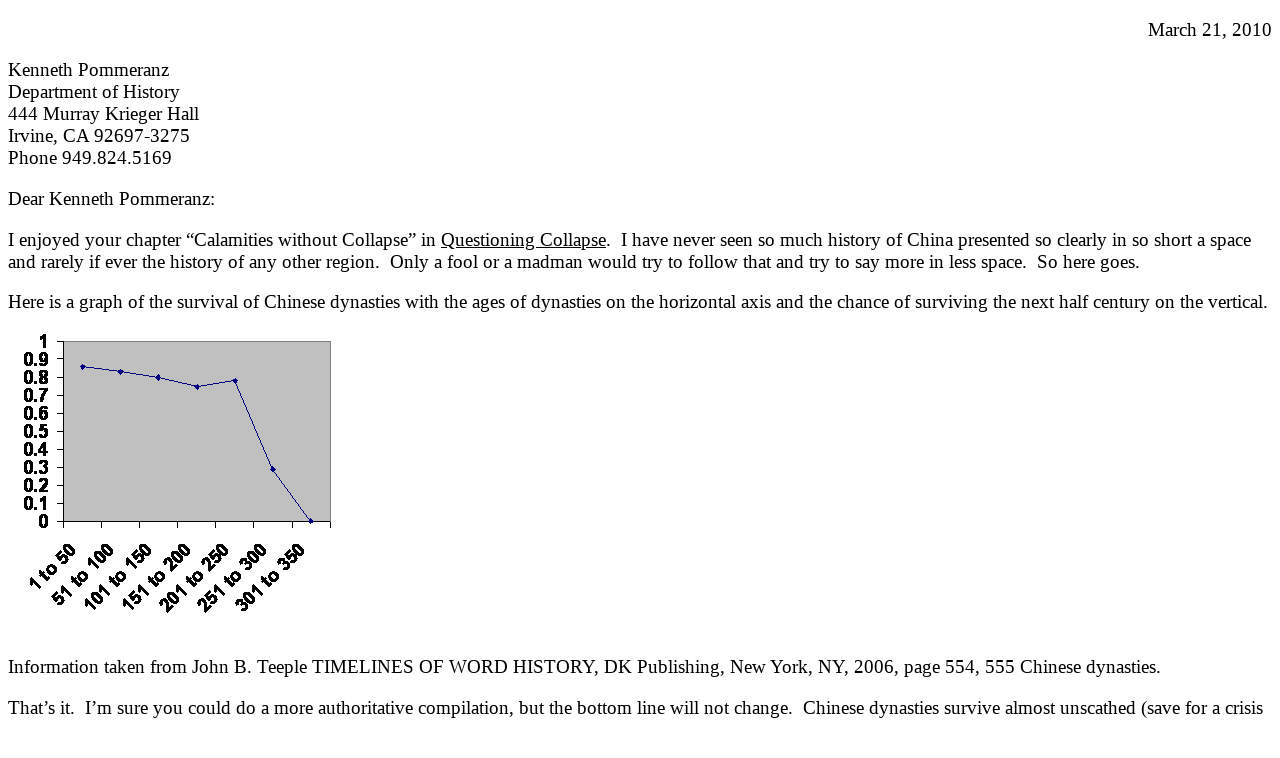

--- FILE ---
content_type: text/html
request_url: http://nobabies.net/Open%20letter%20to%20Kenneth%20Pommeranz%20on%20China.html
body_size: 2163
content:
<!DOCTYPE html PUBLIC "-//W3C//DTD XHTML 1.0 Transitional//EN" "http://www.w3.org/TR/xhtml1/DTD/xhtml1-transitional.dtd">
<html xmlns="http://www.w3.org/1999/xhtml">
<head>
<meta http-equiv="Content-Type" content="text/html; charset=utf-8" />
<title>Untitled Document</title>
<style type="text/css">
<!--
.style1 {
	font-family: "Times New Roman", Times, serif;
	font-size: 14pt;
}
-->
</style>
</head>

<body>
<p align="right" class="style1">March 21, 2010 </p>
<p class="style1">Kenneth Pommeranz<br />
  Department of History<br />
  444 Murray Krieger Hall<br />
  Irvine, CA 92697-3275 <br />
  Phone 949.824.5169</p>
<p class="style1">Dear Kenneth Pommeranz:</p>
<p class="style1">I enjoyed your chapter  “Calamities without Collapse” in <u>Questioning Collapse</u>.  I have never seen so much history of China presented so clearly in so short a space and rarely  if ever the history of any other region.   Only a fool or a madman would try to follow that and try to say more in  less space.  So here goes.</p>
<p class="style1">Here is a graph of the  survival of Chinese dynasties with the ages of dynasties on the horizontal axis  and the chance of surviving the next half century on the vertical.<br />
    <img width="490" height="319" src="clip_image002_0038.gif" />&nbsp;<span class="style1"><br clear="all" />
    </span></p>
<p class="style1">Information taken  from John B. Teeple TIMELINES OF WORD HISTORY, DK Publishing, New York, NY, 2006, page 554, 555 Chinese dynasties.</p>
<p class="style1">That’s it.  I’m sure you could do a more authoritative  compilation, but the bottom line will not change.  Chinese dynasties survive almost unscathed  (save for a crisis at the 200 year mark) and then they all die at about 300  years.  Begging for now the question of  why they all die, some conclusions can be reached.  First, China must rarely if ever be overrun by  outsiders.  Otherwise dynasties would  fail more often during those three centuries.   Second, there is no significant rate of truly bad decisions by the  leaders.  Otherwise the foolish dynasties  would collapse quickly and on average the more prudent ones would – having been  tested for prudence – have a higher average survival expectancy.  The line would go up.  But it never goes up except while recovering  from the 200 year crisis age.  </p>
<p class="style1">Climate change  would parallel outside invasion.  Its  likelihood is unrelated to the age of any one dynasty.  The same for any other extrinsic force.  </p>
<p class="style1">So what is  neither inside the egg nor outside the egg?   The shell, of course.  In case,  the dynasty fails because of the very fact that it is a dynasty, that it is a  group of powerful people with a broad social horizon.  Primary producers must mate with near  neighbors, which means kin; they have no other opportunity.  The elite have plenty of choice, and the  exercising of that choice destroys their fertility.  There is evidence on the enclosed 10 minute  DVD and more on the enclosed poster, which I shall present this coming week at  a genetics convention in Albuquerque.  </p>
<p class="style1">If you want more,  check out my website NoBabies.net, where you will also find other letters I  have written to experts.  </p>
<p class="style1">Meanwhile you  might have a little fun with it.  Take  say the group of dynasties that failed between ages 200 and 250.  Get a look for the reasons they failed.  Then look at the ones failing between ages  250 and 300.  I suspect the reasons will  tend to be different.  Those failing  slightly earlier will have succumbed to outside forces.  Those failing slightly later will have failed  because of infertility, either lack of dynastic successors or unfortunate  choices made by the elite.  When there  are few coming to maturity among the elite there of course will be less  talented people coming to power than when there were plenty of candidates.  </p>
<p class="style1">If I can clarify  further or be of any assistance, do let me know.  Also please let me know what you think.  </p>
<p class="style1">Sincerely,</p>
<p class="style1">M. Linton Herbert  MD</p>
<p class="style1">There have been 3,640  visitors so far.</p>
<p class="style1"><a href="index.html">Home page.</a>   </p>
</body>
</html>
